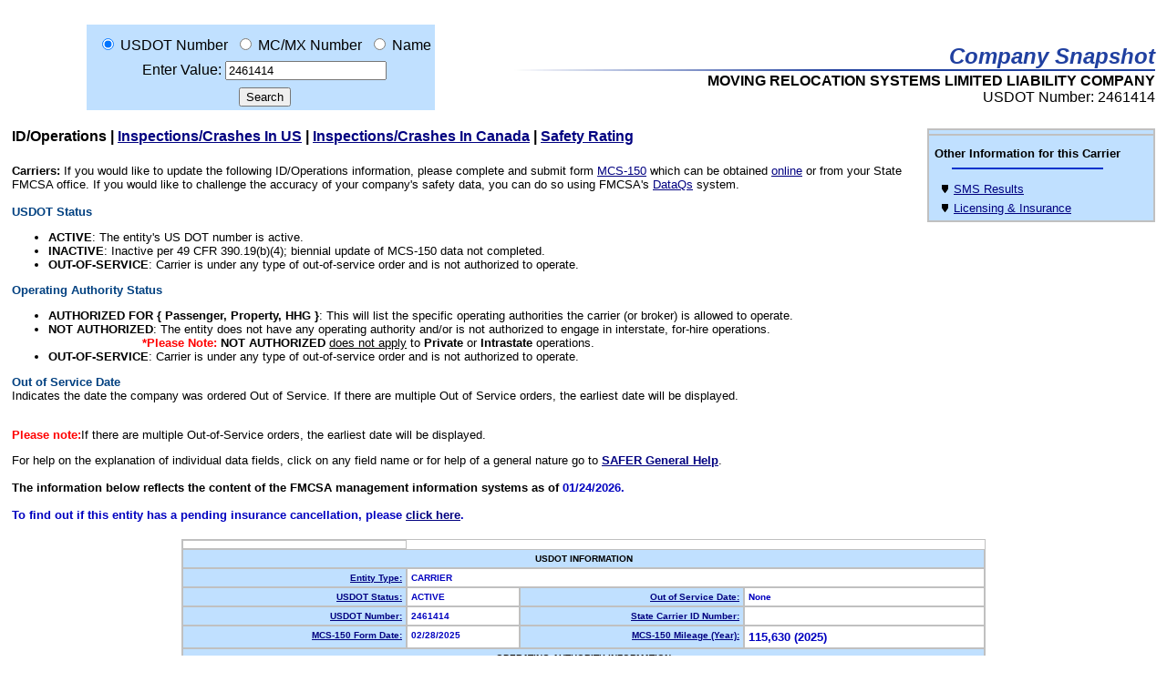

--- FILE ---
content_type: text/html
request_url: https://safer.fmcsa.dot.gov/query.asp?searchtype=ANY&query_type=queryCarrierSnapshot&query_param=USDOT&query_string=2461414
body_size: 46199
content:

<noscript>
This page requires scripting to be enabled.
</noscript>
<noscript>
This page requires scripting to be enabled.
</noscript>

<HTML>
 <HEAD>
  <TITLE>SAFER Web - Company Snapshot MOVING RELOCATION SYSTEMS LIMITED LIABILITY COMPANY</TITLE>
  <LINK rel="stylesheet" href="safer.css" type="text/css">
  <!-- do not change the name of this page to .aspx
     some of the code will not run. If you DO change 
     it, you will need to adjust the code to work with 
     asp.net engine
 -->
<SCRIPT LANGUAGE="JavaScript">
<!-- Hide from non-javascript browsers

function format_input()
{

return;
}

function ShowPlate(FileName)
{
   if ( FileName == document.location.href )
     document.write('<IMG src="Images/bullet_hp_full.gif" width="20" height="20" border="0">');
   else
     document.write('<IMG src="Images/bullet_hp_mt.gif" width="20" height="20" border="0">'); 
}

function InitQueryBox()
{
  document.QueryBox.query_type.selectedIndex = 0;
  SetQueryParam(document.QueryBox.query_type);
  document.QueryBox.query_string.value="";
}

function SetQueryParam(ObjQueryType)
{
   var i = j = 0;
   var src;
   var srcName = "";

   queryCarrierSnapshot = new Array("USDOT Number", "USDOT", "MC/MX Number", "MC_MX","Name", "NAME");
   queryCarrierProfile  = new Array("USDOT Number", "USDOT");
   FMCSARegistration    = new Array("USDOT Number", "USDOT");
   querySafeStat        = new Array("USDOT Number", "USDOT", "Name", "NAME");
   queryLicensing       = new Array("USDOT Number", "USDOT", "MC Docket #", "MC", "MX Docket #", "MX", "FF Docket #", "FF", "Name", "NAME");

   for (i = 0; i < ObjQueryType.length; i++)
      if (ObjQueryType.options[i].selected)
         srcName = ObjQueryType.options[i].value;

   src = eval(srcName);

   with (document.QueryBox.query_param) 
   {
      options.length = 0;
      for (i = 0; i < src.length; i++)
      {

         j = options.length;
         options[j] = new Option(src[i]);
         options[j].value = src[i+1];
         i++;
      }
      options[0].selected = true;
   }
   
   if (srcName == "FMCSARegistration")
     window.location.href = "http://www.usdotnumberregistration.com";
   if (srcName == "queryCarrierProfile")
     window.location.href = "CSP_Order.asp";
   if (srcName == "Enforcement")
     window.location.href = "Enforcement";
}

function MM_jumpMenu(targ,selObj,restore){ //v3.0
  eval(targ+".location='"+selObj.options[selObj.selectedIndex].value+"'");
  if (restore) selObj.selectedIndex=0;
}


function MM_preloadImages() { //v3.0
  var d=document; if(d.images){ if(!d.MM_p) d.MM_p=new Array();
    var i,j=d.MM_p.length,a=MM_preloadImages.arguments; for(i=0; i<a.length; i++)
    if (a[i].indexOf("#")!=0){ d.MM_p[j]=new Image; d.MM_p[j++].src=a[i];}}
}

function MM_swapImgRestore() { //v3.0
  var i,x,a=document.MM_sr; for(i=0;a&&i<a.length&&(x=a[i])&&x.oSrc;i++) x.src=x.oSrc;
}

function MM_findObj(n, d) { //v4.0
  var p,i,x;  if(!d) d=document; if((p=n.indexOf("?"))>0&&parent.frames.length) {
    d=parent.frames[n.substring(p+1)].document; n=n.substring(0,p);}
  if(!(x=d[n])&&d.all) x=d.all[n]; for (i=0;!x&&i<d.forms.length;i++) x=d.forms[i][n];
  for(i=0;!x&&d.layers&&i<d.layers.length;i++) x=MM_findObj(n,d.layers[i].document);
  if(!x && document.getElementById) x=document.getElementById(n); return x;
}

function MM_swapImage() { //v3.0
  var i,j=0,x,a=MM_swapImage.arguments; document.MM_sr=new Array; for(i=0;i<(a.length-2);i+=3)
   if ((x=MM_findObj(a[i]))!=null){document.MM_sr[j++]=x; if(!x.oSrc) x.oSrc=x.src; x.src=a[i+2];}
}


-->
</SCRIPT>
<NOSCRIPT>This Pages requires Javascript</NOSCRIPT>

  <SCRIPT language="JavaScript">
      function OpenHelp(topic)
      {
          helplink = "saferhelp.aspx#" + topic;
          window.open(helplink, '', 'scrollbars,width=200,height=150,');
      }
  </SCRIPT>
 </HEAD>
<BODY>
 <P>&nbsp;
   <!-- WRAP THE WHOLE PAGE IN A CENTERED TABLE -->
   <TABLE border="0" cellpadding="0" cellspacing="0" WIDTH="100%" ALIGN=CENTER summary="Table used for formatting purposes only">
     <TR>
       <TH SCOPE="COL"><div class="hidden">SAFER Layout</div></TH>
     </TR>
     <TR>
       <TH SCOPE="ROW"><div class="hidden">SAFER Table Layout</div></TH>
       <TD>
         <TABLE border="0" cellpadding="0" cellspacing="0" WIDTH="100%" summary="For formatting purpose>
           <TR><TH SCOPE="COL"><div class="hidden">SAFER Layout</div></TH>
           <TR>
           <TR><TD ALIGN=CENTER>
               <TABLE BORDER=0 summary="Table used for formatting purposes only">
                 <TR>
                   <TH SCOPE="COL"><div class="hidden">SAFER Layout</div></TH>
                 </TR>
                 <TR>
                   <TD align=left valign=top>
                     <FORM name="QueryBox" ACTION="query.asp" METHOD="Post">

<!-- OnSubmit="format_input()" -->
<INPUT type="hidden" name="searchtype" value="ANY">
<INPUT type="hidden" name="query_type" value="queryCarrierSnapshot">
<P ALIGN=CENTER>
<TABLE cellSpacing=0 cellPadding=4 width=300 border=0 bgcolor=#c0e0ff summary="query result">
  <TR><TH SCOPE="COL"><div class="hidden">Query Result</div></TH>
  </TR>
  <TR>
    <!--following is for debugging code that keeps the user's last 
        query parameter and string stored in the session so that 
        from page to page the query form defaults to the user's
        last query.-->
    <!--td>LAST QUERY PARAM:USDOT </TD-->
    <!--td>LAST QUERY STRING:2461414 </TD-->
    <TH SCOPE="ROW"><div class="hidden">Information</div></TH>
    <TD NOWRAP="nowrap"><input id="1" type="radio" name="query_param" value="USDOT"
    checked>
    <LABEL for="1">USDOT Number</LABEL></TD>
    <TD NOWRAP="nowrap"><input id="2" type="radio" name="query_param" value="MC_MX"
    >
    <LABEL for="2">MC/MX Number</LABEL></TD>
    <TD NOWRAP="nowrap"><input id="3" type="radio" name="query_param" value="NAME"
    >
    <LABEL for="3">Name</LABEL>
    </TD>
  </TR>
  <TR>
    <TH SCOPE="ROW"><div class="hidden">SAFER Table Layout</div></TH>
    <TD COLSPAN="3" ALIGN="CENTER"><LABEL for="4">Enter Value:</LABEL>&nbsp;<input id="4"type=" text" name="query_string" value="2461414">
    </TD>
  </TR>
  <TR>
    <TH SCOPE="ROW"><div class="hidden">SAFER Table Layout</div></TH>
    <TD COLSPAN="3" ALIGN="CENTER"><INPUT TYPE=SUBMIT VALUE="Search">
    </TD>
  </TR>
</TABLE>
</P>
</FORM>
                   </TD>
                   <TD>
                     <P align="right">
                        <FONT size="5" face="arial" color="#2040a0">
                          <B><I>Company Snapshot</I></B><br>
                        </FONT>
                        <IMG src="Images/SAFER_hr_half.jpg" alt="horizonatal line" width=100% height=2><br>
                        <IMG src="Images/spacer.gif" alt="" width=50% height=2><br>
                        <FONT size="3" face="arial">
                          <B>MOVING RELOCATION SYSTEMS LIMITED LIABILITY COMPANY</B><br>
                          USDOT Number: 2461414<br>
                        </FONT>
                     </P>
                   </TD></TR>
                 <TR>
                   <TD COLSPAN=2>
                     <TABLE align=right BORDERCOLOR="SILVER" width=20% border=1 bgcolor=#c0e0ff cellpadding=2 cellspacing=0 summary="Other Information Options">
                       <TR>
                         <TH SCOPE="COL"><div class="hidden">Other Information Options for this carrier</div></TH>
                       </TR>
                       <TR><TD><TABLE border=0 cellpadding=2 cellspacing=2 summary="Table used for formatting purposes only">
                             <TR><TH SCOPE="COL"><div class="hidden">Carrier Information</div></TH>
                             </TR>
                             <TR><TD colspan=2 align="center">
                                 <FONT size="2" face="arial"><B>Other Information for this Carrier<br></B></FONT>
                                   <HR size=2 width=80% color=#0033cc>
                               </TD></TR>
                             <TR>
                               <TD align=right><IMG src="Images/bullet_hp.gif" alt="" width=50% height=10></TD>
                               <TD align=left><FONT style=font-size:80% face=arial><A href="http://ai.fmcsa.dot.gov/sms/safer_xfr.aspx?DOT=2461414&Form=SAFER" onMouseover="return true">SMS Results</A></FONT></TD>
                             </TR><TR>
                               <TD align=right><IMG src="Images/bullet_hp.gif" alt="" width=50% height=10></TD>
                               <TD align=left><FONT style=font-size:80% face=arial><A href="http://li-public.fmcsa.dot.gov/LIVIEW/pkg_carrquery.prc_carrlist?n_dotno=2461414&s_prefix=MC&n_docketno=&s_legalname=&s_dbaname=&s_state=">Licensing & Insurance</A></FONT>
                               <!-- <TD align=left><FONT style=font-size:80% face=arial>Licensing & Insurance (Currently Unavailable)</FONT>-->
                               </TD></TR></TABLE>
                     </TABLE>
                     <h4><FONT size="3" face="arial"><B>
                           <A name="ID">ID/Operations</A> |
                           <A href="#Inspections">Inspections/Crashes In US</A> |
                           <A href="#CaInspections">Inspections/Crashes In Canada</A> |
                           <A href="#Safety">Safety Rating</A><br>
                         </B></FONT></h4>
                     <FONT size="2" face="arial">
                       <B>Carriers:</B>  If you would like to update the following ID/Operations
                       information, please complete and submit form
                       <A href="http://li-public.fmcsa.dot.gov/LIVIEW/PKG_REGISTRATION.prc_option">MCS-150</A>
                       <!--<A href="http://www.usdotnumberregistration.com">MCS-150</A>-->
                       which can be obtained
                       <!-- <A href="http://152.122.44.163/LIVIEW/pkg_registration.prc_option"> -->
                       <A href="http://www.fmcsa.dot.gov/forms/print/r-l-forms.htm">online</A>
                       or from your State FMCSA office.  If you would like to challenge the accuracy of your company's
                       safety data, you can do so using FMCSA's <a href="http://dataqs.fmcsa.dot.gov">DataQs</a> system.
                       <br><br>
                       <!--<B>Carrier and other users:</B> FMCSA provides the Company Safety Profile (CSP) to motor carriers and
                       the general public interested in obtaining greater detail on a
                       particular motor carrier's safety performance then what is captured in
                       the Company Snapshot.  To obtain a CSP please visit the <a href="https://ask.fmcsa.dot.gov/app/mcmiscatalog/c_chap4#csp">CSP order
                       page</a> or call (800)832-5660 or (703)280-4001 (Fee Required).
                       <br>-->
<a NAME="USDOTSTATUS"></a> <b><font COLOR="#004080">USDOT Status</font></b><br>
<ul>
  <li><b>ACTIVE</b>: The entity's US DOT number is active. </li>
  <li><b>INACTIVE</b>: Inactive per 49 CFR 390.19(b)(4); biennial update of MCS-150 data not completed. </li>
  <li><b>OUT-OF-SERVICE</b>: Carrier is under any type of out-of-service order and is not authorized to operate. </li>
</ul>

<a NAME="OOS"></a> <b><font COLOR="#004080">Operating Authority Status</font></b><br>
<ul>
  <li><b>AUTHORIZED FOR { Passenger, Property, HHG }</b>: This will list the specific operating authorities the carrier (or broker) is allowed to operate. </li>
  <li><b>NOT AUTHORIZED</b>: The entity does not have any operating authority and/or is not authorized to engage in interstate, for-hire operations.
    <div style="padding-left:8.5%"> <span>
 <span style="color:red;font-weight:bold">*Please Note:</span>
   <span style="font-weight:bold">NOT AUTHORIZED</span> <span style="text-decoration: underline;">does not apply</span> to <span style="font-weight:bold">Private</span> or <span style="font-weight:bold">Intrastate</span> operations.
 </span></div>
  </li>
  <li><b>OUT-OF-SERVICE</b>: Carrier is under any type of out-of-service order and is not authorized to operate. </li>
</ul>
<a NAME="OOSDate"></a> <b><font COLOR="#004080">Out of Service Date</font></b><br>
Indicates the date the company was ordered Out of Service. If there are multiple
Out of Service orders, the earliest date will be displayed. <br>
<br>
<p><span style="color:red;font-weight:bold;">Please note:</span>If there are multiple Out-of-Service orders, the earliest date will be displayed.</p>
			For help on the explanation of individual data fields, click on any
                       field name or for help of a general nature go to
                       <A href="saferhelp.aspx#General"><B>SAFER General Help</B></A>.<br>
                       <br>
                       <B>The information below reflects the content of the FMCSA management information systems as of <FONT color="#0000C0">
                       01/24/2026. </B><br>
                       
                          <br>
                          <B>To find out if this entity has a pending insurance cancellation, please <A href="http://li-public.fmcsa.dot.gov/LIVIEW/pkg_carrquery.prc_carrlist?pv_vpath=LIVIEW&n_dotno=2461414">click here</A>.</B>
                          <br>
                       
                   </TD></TR>
   </TABLE>
 </P>
 <CENTER>
   <TABLE border=1 WIDTH=70% BORDERCOLOR=SILVER cellspacing=0 cellpadding=4 summary="For formatting purpose">
     <TR><TH SCOPE="COL"><div class="hidden">SAFER Layout</div></TH>
     </TR>
     <tr>
       <!-- BEGIN: USDOT INFORMATION -->
       <td colspan="4" class="querylabelbkg" style="text-align:center">USDOT INFORMATION</td>
</tr>
     <TR>
       <TH SCOPE="ROW" class="querylabelbkg" align=right><A class="querylabel" href="saferhelp.aspx#EntityType">Entity Type:</A></TH>
       <TD colspan=3 class="queryfield" valign=top>
         CARRIER
         &nbsp;</TD>
         <!--<TH SCOPE="ROW" class="querylabelbkg" align=right><A class="querylabel" href="saferhelp.aspx#Status">New Entrant Status:</A></TH>
                   <TD class="queryfield" valign=top>
                        (Active)
                       
                       &nbsp;</TD>-->
     </TR>

          <TR>
       <TH SCOPE="ROW" class="querylabelbkg" align=right><A class="querylabel" href="saferhelp.aspx#OOS">USDOT Status:</A></TH>
                           <TD class="queryfield" valign=top>
                        <!--ACTIVE-->  ACTIVE
                       &nbsp;</TD>
               <TH SCOPE="ROW" class="querylabelbkg" align=right><a class="querylabel" href="saferhelp.aspx#OOSDate">Out of Service Date:</a></TH>
       <TD width=30% class="queryfield"> None </TD>
     </TR>

          <TR>
       <TH SCOPE="ROW" class="querylabelbkg" align=right><A class="querylabel" href="saferhelp.aspx#USDOTID">USDOT Number:</A></TH>
       <TD class="queryfield" valign=top>2461414&nbsp;</TD>
       <TH class="querylabelbkg" align=right><A class="querylabel" href="saferhelp.aspx#StateID">State Carrier ID Number:</A></TH>
       <TD class="queryfield" valign=top>&nbsp;</TD>
     </TR>

     <TR>
       <TH SCOPE="ROW" class="querylabelbkg" align=right><A class="querylabel" href="saferhelp.aspx#">MCS-150 Form Date:</A></TH>
       <TD class="queryfield" valign=top>02/28/2025&nbsp;</TD>
       <TH SCOPE="ROW" class="querylabelbkg" align=right><A class="querylabel" href="saferhelp.aspx#">MCS-150 Mileage (Year):</A></TH>
       <TD valign=top><FONT style=font-size:80% face=arial color=#0000C0><B>115,630 (2025)&nbsp;</TD>
     </TR>



     
     <tr>
       <!-- BEGIN: OPERATING AUTHORITY INFORMATION -->
       <td colspan="4" class="querylabelbkg" style="text-align:center">OPERATING AUTHORITY INFORMATION</td>
</tr>

     <TR>
       <TH SCOPE="ROW" class="querylabelbkg" align=right><A class="querylabel" href="saferhelp.aspx#OOS">Operating Authority Status:</A></TH>
       
       <TD  colspan="4"  width=30% class="queryfield">AUTHORIZED FOR HHG <br><br> <b style="color:black">For Licensing and Insurance details </b> <a  style="color:#0000c0" href=https://li-public.fmcsa.dot.gov/LIVIEW/pkg_carrquery.prc_carrlist?n_dotno=2461414>click here.</a></TD>
       

     </TR>
          <TR>
       <TH SCOPE="ROW" class="querylabelbkg" align=right><A class="querylabel" href="saferhelp.aspx#ICCNumbers">MC/MX/FF Number(s):</A></TH>
       <TD  colspan="4"  class="queryfield" valign=top>
         
         <A href="http://li-public.fmcsa.dot.gov/LIVIEW/pkg_carrquery.prc_carrlist?n_dotno=2461414&s_prefix=MC&n_docketno=850460&s_legalname=&s_dbaname=&s_state="> MC-850460</A><br>
         
         &nbsp;</TD>

     </TR>

<tr>
       <!-- BEGIN: COMPANY INFORMATION -->
       <td colspan="4" class="querylabelbkg" style="text-align:center">COMPANY INFORMATION
        <!-- IST-600 add warning if reason changed = "Suspicious Activity Reported" -->
        
       </td>
</tr>

     <TR>
       <TH SCOPE="ROW" class="querylabelbkg" align=right><A class="querylabel" href="saferhelp.aspx#Carrier">Legal Name:</A></TH>
       <TD class="queryfield" valign=top colspan=3>MOVING RELOCATION SYSTEMS LIMITED LIABILITY COMPANY&nbsp;</TD>
     </TR>
     <TR>
       <TH SCOPE="ROW" class="querylabelbkg" align=right><A class="querylabel" href="saferhelp.aspx#DBAName">DBA Name:</A></TH>
       <TD class="queryfield" valign=top colspan=3>METROGLIDE MOVERS&nbsp;</TD>
     </TR>
         
     <TR>
       <TH SCOPE="ROW" class="querylabelbkg" align=right><A class="querylabel" href="saferhelp.aspx#PhysicalAddress">Physical Address:</A></TH>
       <TD class="queryfield" valign=top colspan=3 id="physicaladdressvalue">
        522 CORTLANDT ST<br>
            BELLEVILLE, NJ &nbsp; 07109
         &nbsp;</TD>
     </TR>
     <TR>
       <TH SCOPE="ROW" class="querylabelbkg" align=right><A class="querylabel" href="saferhelp.aspx#Phone">Phone:</A></TH>
       <TD class="queryfield" valign=top colspan=3>
       (973) 842-7898
        &nbsp;</TD>
    </TR>
     <TR>
       <TH SCOPE="ROW" class="querylabelbkg" align=right><A class="querylabel" href="saferhelp.aspx#MailingAddress">Mailing Address:</A></TH>
       <TD class="queryfield" valign=top colspan=3 id="mailingaddressvalue">
        1 LOCUST AVE STE 2 LT<br>
          WALLINGTON, NJ &nbsp; 07057
         &nbsp;</TD>
     </TR>

     <TR>
       <TH SCOPE="ROW" class="querylabelbkg" align=right><A class="querylabel" href="saferhelp.aspx#DUNSNumber">DUNS Number:</A></TH>
       <TD  colspan="4"  class="queryfield" valign=top>--&nbsp;</TD>
     </TR>
     <TR>
      <TH SCOPE="ROW" class="querylabelbkg" align=right><A class="querylabel" href="saferhelp.aspx#PowerUnits">Power Units:</A></TH>
      <TD class="queryfield" valign=top>1&nbsp;</TD>
      <TD colspan=2 style="padding: 0;">
         <TABLE border=0 WIDTH=100% cellpadding=2 cellspacing=0>
          <!-- IST-599 add non-cmv total -->
          <TH SCOPE="ROW" class="querylabelbkg" align=right style="border-left: silver; border-right: silver; border-style: solid; border-top: none; border-bottom: none;"><A class="querylabel" href="saferhelp.aspx#NonCMV">Non-CMV Units:</A></TH>
          <TD class="queryfield" valign=top style="border-left: silver; border-right: silver; border-style: solid; border-top: none; border-bottom: none;">&nbsp;</TD>
          <TH SCOPE="ROW" class="querylabelbkg" align=right style="border-left: silver; border-right: silver; border-style: solid; border-top: none; border-bottom: none;"><A class="querylabel" href="saferhelp.aspx#Drivers">Drivers:</A></TH>
          <TD valign=top style="border-left: silver; border-right: silver; border-style: solid; border-top: none; border-bottom: none;"><FONT style=font-size:80% face=arial color=#0000C0><B>1&nbsp;</TD>
        </TABLE>
        </TD>
     </TR>

     <TR>
       <!-- BEGIN: Operating Classification -->
       <TD colspan=4 class="querylabelbkg"><A class="querylabel" href="saferhelp.aspx#Class">Operation Classification:</A></TD>
     </TR>
     <TR>
       <TD colspan=4 align=center>
         <TABLE border=0 cellpadding=2 cellspacing=0 summary="Operation Classification">
           <TR><TH SCOPE="COL"><div class="hidden">Operation Classification</div></TH>
           </TR>
           <TR>
             <TD width=32% valign=top>
               <TABLE border=0 cellpadding=2 cellspacing=0 summary="For formatting purpose">
                 <TR>
                   <TH SCOPE="COL"><div class="hidden">SAFER Layout</div></TH>
                 </TR>
                 <TR>
                   <TD class="queryfield" width=5%>X</TD>
                   <TD><FONT style=font-size:80% face=arial>Auth. For Hire</FONT></TD>
                 </TR>
                 <TR>
                   <TD class="queryfield"></TD>
                   <TD><FONT style=font-size:80% face=arial>Exempt For Hire</FONT></TD>
                 </TR>
                 <TR>
                   <TD class="queryfield"></TD>
                   <TD><FONT style=font-size:80% face=arial>Private(Property)</FONT></TD>
                 </TR>
                 <TR>
                   <TD class="queryfield"></TD>
                   <TD><FONT style=font-size:80% face=arial>Priv. Pass. (Business)</FONT></TD>
                 </TR>
               </TABLE>
             </TD>
             <TD width=32% valign=top>
               <TABLE border=0 cellpadding=2 cellspacing=0 summary="For formatting purpose">
                 <TR><TH SCOPE="COL"><div class="hidden">SAFER Layout</div></TH>
                 </TR>
                 <TR>
                   <TD class="queryfield" width=5%></TD>
                   <TD><FONT style=font-size:80% face=arial>Priv. Pass.(Non-business)</FONT></TD>
                 </TR>
                 <TR>
                   <TD class="queryfield"></TD>
                   <TD><FONT style=font-size:80% face=arial>Migrant</FONT></TD>
                 </TR>
                 <TR>
                   <TD class="queryfield"></TD>
                   <TD><FONT style=font-size:80% face=arial>U.S. Mail</FONT></TD>
                 </TR>
                 <TR>
                   <TD class="queryfield"></TD>
                   <TD><FONT style=font-size:80% face=arial>Fed. Gov't</FONT></TD>
                 </TR>
               </TABLE>
             </TD>
             <TD width=32% valign=top>
               <TABLE border=0 cellpadding=2 cellspacing=0 summary="For formatting purpose">
                 <TR>
                   <TH SCOPE="COL"><div class="hidden">SAFER Layout</div></TH>
                 </TR>
                 <TR>
                   <TD class="queryfield" width=5%></TD>
                   <TD><FONT style=font-size:80% face=arial>State Gov't</FONT></TD>
                 </TR>
                 <TR>
                   <TD class="queryfield"></TD>
                   <TD><FONT style=font-size:80% face=arial>Local Gov't</FONT></TD>
                 </TR>
                 <TR>
                   <TD class="queryfield"></TD>
                   <TD><FONT style=font-size:80% face=arial>Indian Nation</FONT></TD>
                 </TR>
                 <TR>
                   <TD class="queryfield"></TD>
                   <TD class="queryfield"></TD>
                 </TR>
               </TABLE>
             </TD>
           </TR>
         </TABLE>
       </TD>
     </TR>
     <TR>
       <!-- BEGIN: Carrier Operations -->
       <TD colspan=4 class="querylabelbkg" valign=top><A class="querylabel" href="saferhelp.aspx#CarrierOP">Carrier Operation:</A></TD>
     </TR>
     <TR>
       <TD colspan=4 align=center>
         <TABLE border=0 cellpadding=2 cellspacing=0 summary="Carrier Operation">
           <TR><TH SCOPE="COL"><div class="hidden">Carrier Operation</div></TH>
           </TR>
           <TR>
             <TD width=32% valign=top>
               <TABLE border=0 cellpadding=2 cellspacing=0 summary="For formatting purpose">
                 <TR>
                   <TH SCOPE="COL"><div class="hidden">SAFER Layout</div></TH>
                 </TR>
                 <TR>
                   <TD width=5% class="queryfield">X</TD>
                   <TD><FONT style=font-size:80% face=arial>Interstate</FONT></TD>
                 </TR>
               </TABLE>
             </TD>
             <TD width=32% valign=top>
               <TABLE border=0 cellpadding=2 cellspacing=0 summary="For formatting purpose">
                 <TR>
                   <TH SCOPE="COL"><div class="hidden">SAFER Layout</div></TH>
                 </TR>
                 <TR>
                   <TD width=5% class="queryfield"></TD>
                   <TD><FONT style=font-size:80% face=arial>Intrastate Only (HM)</FONT></TD>
                 </TR>
               </TABLE>
             </TD>
             <TD width=32% valign=top>
               <TABLE border=0 cellpadding=2 cellspacing=0 summary="For formatting purpose">
                 <TR>
                   <TH SCOPE="COL"><div class="hidden">SAFER Layout</div></TH>
                 </TR>
                 <TR>
                   <TD width=5% class="queryfield"></TD>
                   <TD><FONT style=font-size:80% face=arial>Intrastate Only (Non-HM)</FONT></TD>
                 </TR>
               </TABLE>
             </TD>
           </TR>
         </TABLE>
       </TD>
     </TR>
     <TR>
       <!-- BEGIN: Shipper Operations -->
       
     <TR>
       <!-- BEGIN: Cargo Carried -->
       <TD colspan=4 class="querylabelbkg" valign=top><A class="querylabel" href="saferhelp.aspx#Cargo">Cargo Carried:</A></TD>
     </TR>
     <TR>
       <TD colspan=4 align=center>
         
         <TABLE border=0 cellpadding=2 cellspacing=0 summary="Cargo Carried">
           <TR><TH SCOPE="COL"><div class="hidden">Cargo Carried</div></TH>
           </TR>
           <TR>
             <TD width=32% valign=top>
               <TABLE border=0 cellpadding=2 cellspacing=0 summary="For formatting purpose">
                 <TR><TH SCOPE="COL"><div class="hidden">SAFER Layout</div></TH>
                 </TR>
                 <TR>
                   <TD width=5% class="queryfield"></TD>
                   <TD><FONT style=font-size:80% face=arial>General Freight</FONT></TD>
                 </TR>
                 <TR>
                   <TD class="queryfield">X</TD>
                   <TD><FONT style=font-size:80% face=arial>Household Goods</FONT></TD>
                 </TR>
                 <TR>
                   <TD class="queryfield"></TD>
                   <TD><FONT style=font-size:80% face=arial>Metal: sheets, coils, rolls</FONT></TD>
                 </TR>
                 <TR>
                   <TD class="queryfield"></TD>
                   <TD><FONT style=font-size:80% face=arial>Motor Vehicles</FONT></TD>
                 </TR>
                 <TR>
                   <TD class="queryfield"></TD>
                   <TD><FONT style=font-size:80% face=arial>Drive/Tow away</FONT></TD>
                 </TR>
                 <TR>
                   <TD class="queryfield"></TD>
                   <TD><FONT style=font-size:80% face=arial>Logs, Poles, Beams, Lumber</FONT></TD>
                 </TR>
                 <TR>
                   <TD class="queryfield"></TD>
                   <TD><FONT style=font-size:80% face=arial>Building Materials</FONT></TD>
                 </TR>
                 <TR>
                   <TD class="queryfield"></TD>
                   <TD><FONT style=font-size:80% face=arial>Mobile Homes</FONT></TD>
                 </TR>
                 <TR>
                   <TD class="queryfield"></TD>
                   <TD><FONT style=font-size:80% face=arial>Machinery, Large Objects</FONT></TD>
                 </TR>
                 <TR>
                   <TD class="queryfield"></TD>
                   <TD><FONT style=font-size:80% face=arial>Fresh Produce</FONT></TD>
                 </TR>
               </TABLE>
             </TD>
             <TD width=32% valign=top>
               <TABLE border=0 cellpadding=2 cellspacing=0 summary="For formatting purpose">
                 <TR><TH SCOPE="COL"><div class="hidden">SAFER Layout</div></TH>
                 </TR>
                 <TR>
                   <TD width=5% class="queryfield"></TD>
                   <TD><FONT style=font-size:80% face=arial>Liquids/Gases</FONT></TD>
                 </TR>
                 <TR>
                   <TD class="queryfield"></TD>
                   <TD><FONT style=font-size:80% face=arial>Intermodal Cont.</FONT></TD>
                 </TR>
                 <TR>
                   <TD class="queryfield"></TD>
                   <TD><FONT style=font-size:80% face=arial>Passengers</FONT></TD>
                 </TR>
                 <TR>
                   <TD class="queryfield"></TD>
                   <TD><FONT style=font-size:80% face=arial>Oilfield Equipment</FONT></TD>
                 </TR>
                 <TR>
                   <TD class="queryfield"></TD>
                   <TD><FONT style=font-size:80% face=arial>Livestock</FONT></TD>
                 </TR>
                 <TR>
                   <TD class="queryfield"></TD>
                   <TD><FONT style=font-size:80% face=arial>Grain, Feed, Hay</FONT></TD>
                 </TR>
                 <TR>
                   <TD class="queryfield"></TD>
                   <TD><FONT style=font-size:80% face=arial>Coal/Coke</FONT></TD>
                 </TR>
                 <TR>
                   <TD class="queryfield"></TD>
                   <TD><FONT style=font-size:80% face=arial>Meat</FONT></TD>
                 </TR>
                 <TR>
                   <TD class="queryfield"></TD>
                   <TD><FONT style=font-size:80% face=arial>Garbage/Refuse</FONT></TD>
                 </TR>
                 <TR>
                   <TD class="queryfield"></TD>
                   <TD><FONT style=font-size:80% face=arial>US Mail</FONT></TD>
                 </TR>
               </TABLE>
             </TD>
             <TD width=32% valign=top>
               <TABLE border=0 cellpadding=2 cellspacing=0 summary="For formatting purpose">
                 <TR><TH SCOPE="COL"><div class="hidden">SAFER Layout</div></TH>
                 </TR>
                 <TR>
                   <TD width=5% class="queryfield"></TD>
                   <TD><FONT style=font-size:80% face=arial>Chemicals</FONT></TD>
                 </TR>
                 <TR>
                   <TD class="queryfield"></TD>
                   <TD><FONT style=font-size:80% face=arial>Commodities Dry Bulk</FONT></TD>
                 </TR>
                 <TR>
                   <TD class="queryfield"></TD>
                   <TD><FONT style=font-size:80% face=arial>Refrigerated Food</FONT></TD>
                 </TR>
                 <TR>
                   <TD class="queryfield"></TD>
                   <TD><FONT style=font-size:80% face=arial>Beverages</FONT></TD>
                 </TR>
                 <TR>
                   <TD class="queryfield"></TD>
                   <TD><FONT style=font-size:80% face=arial>Paper Products</FONT></TD>
                 </TR>
                 <TR>
                   <TD class="queryfield"></TD>
                   <TD><FONT style=font-size:80% face=arial>Utilities</FONT></TD>
                 </TR>
                 <TR>
                   <TD class="queryfield"></TD>
                   <TD><FONT style=font-size:80% face=arial>Agricultural/Farm Supplies</FONT></TD>
                 </TR>
                 <TR>
                   <TD class="queryfield"></TD>
                   <TD><FONT style=font-size:80% face=arial>Construction</FONT></TD>
                 </TR>
                 <TR>
                   <TD class="queryfield"></TD>
                   <TD><FONT style=font-size:80% face=arial>Water Well</FONT></TD>
                 </TR>
                 <TR>
                   <TD class="queryfield"></TD>
                   <TD class="queryfield"></TD>
                 </TR>
               </TABLE>
             </TD>
           </TR>
         </TABLE>
       </TD>
     </TR>
   </TABLE>
 </CENTER>
 </FONT>
 <br>
 <br>
 <CENTER><IMG src="Images/SAFER_hr.jpg" alt="horizontal line" width=90% height=2></CENTER>
 <br>
 <br>
 <H4><FONT size="3" face="arial"><B>
       <A href="#ID">ID/Operations</A> |
       <A name="Inspections">Inspections/Crashes In US</A> |
       <A href="#CAInspections">Inspections/Crashes In Canada</A> |
       <A href="#Safety">Safety Rating</A><br>
     </B></FONT></H4>
 <FONT size="2" face="arial">
   <B>US Inspection results for 24 months prior to: <FONT color="#0000C0">
     01/24/2026</FONT></B><br>
     <br>
     Total Inspections: <FONT color="#0000C0">2</FONT><br>
     Total IEP Inspections: <FONT color="#0000C0">0</FONT><br>
     <B>Note:</B> Total inspections may be less than the sum of vehicle, driver, and
     hazmat inspections. Go to <A href="saferhelp.aspx#Inspections">Inspections Help</A> for further
     information.<br>
 </FONT>
 <br>
 <!--  BEGIN: Inspection Data -->
 <A class="querylabel" href="saferhelp.aspx#Inspections">Inspections:</A>
 <CENTER>
   <TABLE width=70% border=1 bordercolor="silver" cellspacing=0 cellpadding=3 summary="Inspections">
     <TR>
       <TH SCOPE="COL" align="right"  width=20% class="querylabelbkg">Inspection Type</TH>
       <TH SCOPE="COL" align="center" width=20% class="querylabelbkg">Vehicle</TH>
       <TH SCOPE="COL" align="center" width=20% class="querylabelbkg">Driver</TH>
       <TH SCOPE="COL" align="center" width=20% class="querylabelbkg">Hazmat</TH>
       <TH SCOPE="COL" align="center" width=20% class="querylabelbkg">IEP</TH>
     </TR>
     <TR>
       <TH SCOPE="ROW" align="right" class="querylabelbkg">Inspections</TH>
       <TD align="center" class="queryfield">1</TD>
       <TD align="center" class="queryfield">2</TD>
       <TD align="center" class="queryfield">0</TD>
       <TD align="center" class="queryfield">0</TD>
     </TR>
     <TR>
       <TH SCOPE="ROW" align="right" class="querylabelbkg">Out of Service</TH>
       <TD align="center" class="queryfield">0</TD>
       <TD align="center" class="queryfield">0</TD>
       <TD align="center" class="queryfield">0</TD>
       <TD align="center" class="queryfield">0</TD>
     </TR>
     <TR>
       <TH SCOPE="ROW" align="right" class="querylabelbkg">Out of Service %</TH>
       <TD align="center" class="queryfield">
         0%
       </TD>
       <TD align="center" class="queryfield">
         0%
       </TD>
       <TD align="center" class="queryfield">
         %
       </TD>
       <TD align="center" class="queryfield">
         0%
       </TD>
     </TR>
     
     <TR>
       <TH SCOPE="ROW" align="right" class="querylabelbkg">Nat'l Average %<br><span style="color: Red">as of DATE 12/26/2025*</span></TH>
       <TD align="center"><FONT style=font-size:80% face=arial>22.26%</FONT></TD>
       <TD align="center"><FONT style=font-size:80% face=arial>6.67%</FONT></TD>
       <TD align="center"><FONT style=font-size:80% face=arial>4.44%</FONT></TD>
       <TD align="center"><FONT style=font-size:80% face=arial>N/A</FONT></TD>
     </TR>
     
   </TABLE>
   <p style="color: Red; font-weight: bold; font-size: 80%; text-align: center">*OOS rates calculated based on the most recent 24 months of inspection data per the latest monthly SAFER Snapshot.</p>
 </CENTER>
 <br>
   <TABLE width=50% align="center">
    <TR><TD><FONT size="2" face="arial" align="left"><B>Inspections</B></TD></TR>
    <TR><TD><FONT size="2" face="arial" align="left"><i>Number of roadside inspections conducted within the past two years. (Note: These inspections are distinct from the periodic inspections required under 49 CFR Part 396.17, and may not include inspection of all parts and accessories set forth in 49 CFR Part 396 Appendix A.)</i></TD></TR>
    <TR><TD><FONT size="2" face="arial" align="left"><i>The inspections listed on SAFER are conducted in accordance with the North American Standard Inspection Program which was created by the Commercial Vehicle Safety Alliance (CVSA) as the roadside inspection process for inspecting commercial motor vehicles and drivers throughout North America.</i></TD></TR>
    <TR><TD><FONT size="2" face="arial" align="left"><i>Inspections are listed as total, driver, vehicle, and Hazmat. Please see <a href="https://www.fmcsa.dot.gov/safety/question-1-can-violation-free-cvsa-level-i-or-level-v-inspection-be-used-satisfy-periodic">https://www.fmcsa.dot.gov/safety/question-1-can-violation-free-cvsa-level-i-or-level-v-inspection-be-used-satisfy-periodic</a> for more details.</i></TD></TR>
  </TABLE>
 <br>
 <br>
 <!--  BEGIN: Crash Data -->
 <FONT size="2" face="arial">
   <B>Crashes reported to FMCSA by states for 24 months prior to:
   <FONT color="#0000C0">01/24/2026</FONT></B><br>
   <br><B>Note:</B> Crashes listed represent a motor carrier’s involvement in reportable crashes, without any determination as to responsibility.<br>
 </FONT>
 <br>
 <A class="querylabel" href="saferhelp.aspx#Accidents">Crashes:</A>
 <CENTER>
   <TABLE width=70% border=1 bordercolor="silver" cellspacing=0 cellpadding=3 summary="Crashes">
     <TR>
       <TH SCOPE="COL" align="right"  width=20% class="querylabelbkg">Type</TH>
       <TH SCOPE="COL" align="center" width=20% class="querylabelbkg">Fatal</TH>
       <TH SCOPE="COL" align="center" width=20% class="querylabelbkg">Injury</TH>
       <TH SCOPE="COL" align="center" width=20% class="querylabelbkg">Tow</TH>
       <TH SCOPE="COL" align="center" width=20% class="querylabelbkg">Total</TH>
     </TR>
     <TR>
       <TH SCOPE="ROW" align="right" class="querylabelbkg">Crashes</TH>
       <TD align="center" class="queryfield">0</TD>
       <TD align="center" class="queryfield">0</TD>
       <TD align="center" class="queryfield">0</TD>
       <TD align="center" class="queryfield">0</TD>
       <!--
       <TD align="center" class="queryfield"></TD>
       -->
     </TR>
   </TABLE>
 </CENTER>
 <br>
 <br>
 <CENTER><IMG src="Images/SAFER_hr.jpg" alt="horizontal line" width=90% height=2></CENTER>
 <br>
 <br>
 <H4><FONT size="3" face="arial"><B>
       <A href="#ID">ID/Operations</A> |
       <A href="#Inspections">Inspections/Crashes In US</A> |
       <A name="CAInspections">Inspections/Crashes In Canada</A> |
       <A href="#Safety">Safety Rating</A><br>
     </B></FONT></H4>
 <FONT size="2" face="arial">
   <B>Canadian Inspection results for 24 months prior to: <FONT color="#0000C0">
   01/24/2026</FONT></B><br>
   <br>
   Total inspections: <FONT color="#0000C0">0</FONT><br>
   <B>Note:</B> Total inspections may be less than the sum of vehicle and driver inspections. Go to <A href="saferhelp.aspx#InspectionsCA">Inspections Help</A> for further
   information.<br>
 </FONT>
 <br>
 <!--  BEGIN: Inspection Data -->
 <A class="querylabel" href="saferhelp.aspx#InspectionsCA">Inspections:</A>
 <CENTER>
   <TABLE width=70% border=1 bordercolor="silver" cellspacing=0 cellpadding=3 summary="Inspections">
     <TR>
       <TH SCOPE="COL" align="right"  width=20% class="querylabelbkg">Inspection Type</TH>
       <TH SCOPE="COL" align="center" width=20% class="querylabelbkg">Vehicle</TH>
       <TH SCOPE="COL" align="center" width=20% class="querylabelbkg">Driver</TH>
     </TR>
     <TR>
       <TH SCOPE="ROW" align="right" class="querylabelbkg">Inspections</TH>
       <TD align="center" class="queryfield">0</TD>
       <TD align="center" class="queryfield">0</TD>
     </TR>
     <TR>
       <TH SCOPE="ROW" align="right" class="querylabelbkg">Out of Service</TH>
       <TD align="center" class="queryfield">0</TD>
       <TD align="center" class="queryfield">0</TD>
     </TR>
     <TR>
       <TH SCOPE="ROW" align="right" class="querylabelbkg">Out of Service %</TH>
       <TD align="center" class="queryfield">
         0%
       </TD>
       <TD align="center" class="queryfield">
         0%
       </TD>
     </TR>
   </TABLE>
 </CENTER>
 <br>
 <br>
 <!--  BEGIN: Crash Data -->
 <FONT size="2" face="arial">
   <B>Crashes results for 24 months prior to:
   <FONT color="#0000C0">01/24/2026</FONT></B><br>
   <br><B>Note:</B> Crashes listed represent a motor carrier’s involvement in reportable crashes, without any determination as to responsibility.<br>
 </FONT>
 <br>
 <A class="querylabel" href="saferhelp.aspx#InspectionsCA">Crashes:</A>
 <CENTER>
   <TABLE width=70% border=1 bordercolor="silver" cellspacing=0 cellpadding=3 summary="Crashes">
     <TR>
       <TH SCOPE="COL" align="right"  width=20% class="querylabelbkg">Type</TH>
       <TH SCOPE="COL" align="center" width=20% class="querylabelbkg">Fatal</TH>
       <TH SCOPE="COL" align="center" width=20% class="querylabelbkg">Injury</TH>
       <TH SCOPE="COL" align="center" width=20% class="querylabelbkg">Tow</TH>
       <TH SCOPE="COL" align="center" width=20% class="querylabelbkg">Total</TH>
     </TR>
     <TR>
       <TH SCOPE="ROW" align="right" class="querylabelbkg">Crashes</TH>
       <TD align="center" class="queryfield">0</TD>
       <TD align="center" class="queryfield">0</TD>
       <TD align="center" class="queryfield">0</TD>
       <TD align="center" class="queryfield">0</TD>
       <!--
       <TD align="center" class="queryfield"></TD>
       -->
     </TR>
   </TABLE>
 </CENTER>
 <br>
 <br>
 <CENTER><IMG src="Images/SAFER_hr.jpg" alt="horizontal line" width=80% height=2></CENTER>
 <br>
 <br>
 <H4><FONT size="3" face="arial"><B>
       <A href="#ID">ID/Operations</A> |
       <A href="#Inspections">Inspections/Crashes In US</A> |
       <A href="#CAInspections">Inspections/Crashes In Canada</A> |
       <A name="Safety">Safety Rating</A><br>
     </B></FONT></H4>
 <FONT size="2" face="arial">
   <I>The Federal safety rating does not necessarily reflect the safety of the
   carrier when operating in intrastate commerce.</I>
 </FONT><br>
 
 <br>
 <FONT size="2" face="arial">
   <A class="querylabel" href="saferhelp.aspx#SafetyRating">Carrier Safety Rating:</A><br>
   <br>
   <B>The rating below is current as of:
   <FONT color="#0000C0">01/24/2026</FONT></B><br>
   <br>
   <B>Review Information:</B><br>
 </FONT>
 <br>
 <CENTER>
   <TABLE border="1" bordercolor="silver" width=70% cellpadding=3 cellspacing=0 summary="Review Information">
     <TR>
       <TH SCOPE="COL"><div class="hidden">Review Information</div></TH>
     </TR>
     <TR>
       <TH SCOPE="ROW" width=20% class="querylabelbkg">Rating Date:</TH>
       <TD width=30% class="queryfield">None </TD>
       <TH SCOPE="ROW" width=20% class="querylabelbkg">Review Date:</TH>
       <TD width=30% class="queryfield">05/11/2015 </TD>
       </TR>
     <TR>
       <TH SCOPE="ROW" class="querylabelbkg">Rating:</TH>
       <TD class="queryfield">None </TD>
       <TH SCOPE="ROW" class="querylabelbkg">Type:</TH>
       <TD class="queryfield">Non-Ratable </TD>
     </TR>
   </TABLE>
 
 <br>
 <!-- BEGIN: End of display loop -->
 
 <!-- BEGIN: End of display loop -->
 
 <br>
 </TD>
 <!-- THE ENTIRE PAGE IS WRAPPED IN A CENTERED TABLE
      HERE ARE THE END TAGS FOR THE TABLE -->
 </TD></TR><TR>
 <TD align=center style="font-size:80%">
 
                 
<table border="0" width="960" align="center" cellpadding="0" cellspacing="0" style="border: solid 0px #e8e8e8;">
  <!-- footer-->
<tr>
    <td colspan="3">
            &#160;
     </td>
</tr>
<tr>
     <td colspan="3" align="center">
          <div id="footerbox">
          <div id="nestedbox" style="background: url(images/logo_footer.gif) no-repeat scroll 20px 40% #FFFFFF;">
         </div>
	<p>
   	<a href="" class="footer_link">SAFER Home</a> <span class="footer_white_text">|</span> 
	
   <a href="http://www.fmcsa.dot.gov/feedback.htm" class="footer_link">Feedback</a>
   <span class="footer_white_text">|</span> 
   <a href="http://www.fmcsa.dot.gov/Online-Privacy-Policy.aspx" class="footer_link">Privacy Policy</a> 
   <span class="footer_white_text">|</span>
   <a href="http://www.usa.gov/" class="footer_link">USA.gov</a> 
   <span class="footer_white_text">|</span> 
   <a href="http://www.fmcsa.dot.gov/foia/foia.htm" class="footer_link">Freedom of Information Act (FOIA)</a> 
   <span class="footer_white_text">|</span> 
   <a href="http://www.fmcsa.dot.gov/508disclaimer.htm" class="footer_link">Accessibility</a> 
   <span class="footer_white_text">|</span>
   <a href="http://www.oig.dot.gov/Hotline" class="footer_link">OIG Hotline</a> 
   <span class="footer_white_text">|</span> 
   <a href="http://www.fmcsa.dot.gov/about/WebPoliciesAndImportantLinks.htm" class="footer_link">Web Policies and Important Links</a> 
   <span class="footer_white_text">|</span> 
   <a href="http://www.fmcsa.dot.gov/plugins.htm" class="footer_link">Plug-ins </a>
   <br />
</p>
<p>
    <span class="footer_title_text">Federal Motor Carrier Safety Administration</span><br />
    <span class="footer_white_text">1200 New Jersey Avenue SE, Washington, DC 20590 &#8226; 1-800-832-5660 &#8226; TTY: 1-800-877-8339 &#8226;</span>
    <a href="http://www.fmcsa.dot.gov/about/contact/offices/displayfieldroster.asp" class="footer_link">Field Office Contacts</a>
</p>
	<p style="margin-bottom: 0em;">&#160;</p>
	</div>
     </td>
</tr>
</table>

 </TD></TR>
 </TABLE>
</BODY>
</HTML>
<!-- END: Output Page Formatting -->
